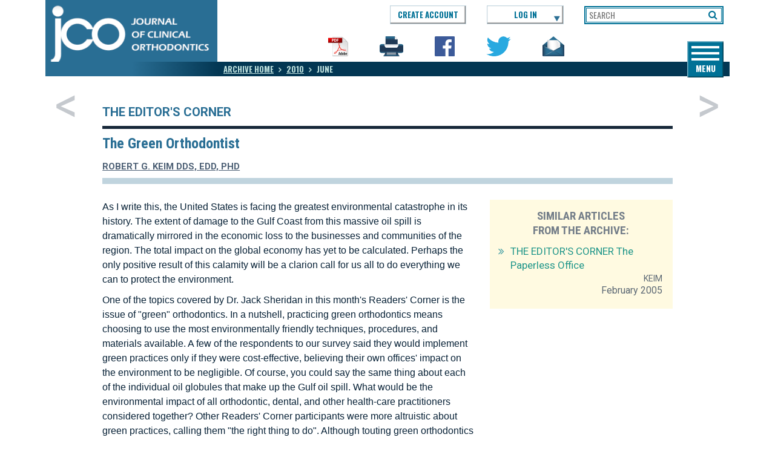

--- FILE ---
content_type: text/html; charset=utf-8
request_url: https://www.jco-online.com/archive/2010/06/349-the-editors-corner-the-green-orthodontist/
body_size: 8544
content:

<!doctype html>
<html class="no-js" lang="en_US">
<head>
    <title>Environmentally Friendly Orthodontic Practices</title>
    <meta name="release" content="20251210.207.r01" />
    <meta name="env" content="E2-WEB1-16" />
    <meta charset="utf-8">
    <meta http-equiv="X-UA-Compatible" content="IE=edge">
    <meta name="viewport" content="width=device-width, initial-scale=1.0, maximum-scale=1.0, user-scalable=no">
    <meta name="description" content="JCO Editor Dr. Robert Keim encourages green orthodontics and highlights a Readers&#39; Corner in this issue of JCO on the subject." />
    <meta name="keywords" />
    <link rel="canonical" href="https://www.jco-online.com/archive/2010/06/349-the-editors-corner-the-green-orthodontist/" />

	
    <script> window.dataLayer = window.dataLayer || []; </script>
    <!-- Google Tag Manager -->
    <script>
        (function (w, d, s, l, i) {
            w[l] = w[l] || []; w[l].push({
                'gtm.start':
                    new Date().getTime(), event: 'gtm.js'
            }); var f = d.getElementsByTagName(s)[0],
                j = d.createElement(s), dl = l != 'dataLayer' ? '&l=' + l : ''; j.async = true; j.src =
                    'https://www.googletagmanager.com/gtm.js?id=' + i + dl; f.parentNode.insertBefore(j, f);
        })(window, document, 'script', 'dataLayer', 'GTM-M7LJBBQ');</script>
    <!-- End Google Tag Manager -->
    <!-- Place favicon.ico and apple-touch-icon.png in the root directory -->
    <link rel="shortcut icon" href="/assets/img/favicon.png" type="image/x-icon">
    <link rel="icon" href="/assets/img/favicon.png" type="image/x-icon">
    <!-- Add to homescreen for Safari on iOS -->
    <meta name="apple-mobile-web-app-capable" content="yes">
    <meta name="apple-mobile-web-app-status-bar-style" content="black">
    <meta name="apple-mobile-web-app-title" content="">
    <!-- Add to homescreen for Chrome on Android -->
    <meta name="mobile-web-app-capable" content="yes">
    <meta name="application-name" content="#">
    
    <link rel="stylesheet" href="https://maxcdn.bootstrapcdn.com/font-awesome/4.5.0/css/font-awesome.min.css">
    <link href="/DependencyHandler.axd?s=L2Fzc2V0cy9jc3MvdmVuZG9yL3Jlc3BvbnNpdmUuY3NzOy9hc3NldHMvY3NzL3ZlbmRvci9pbGlnaHRib3guY3NzOy9hc3NldHMvY3NzL21ldHJvLXdoaXRlLXNraW4vc2tpbi5jc3M7&amp;t=Css&amp;cdv=207" media="only screen" type="text/css" rel="stylesheet"/><link href="/DependencyHandler.axd?s=L2Fzc2V0cy9jc3MvZm9udC5jc3M7L2Fzc2V0cy9jc3Mvc3R5bGUuY3NzOw&amp;t=Css&amp;cdv=207" type="text/css" rel="stylesheet"/>

    
    
    <script type="text/javascript" src="//platform-api.sharethis.com/js/sharethis.js#property=59c304df7477c90015b66cad&product=sticky-share-buttons"></script>


</head>
<body class="body-container container">
	<!-- Google Tag Manager (noscript) -->
	<noscript><iframe src="https://www.googletagmanager.com/ns.html?id=GTM-M7LJBBQ" height="0" width="0" style="display:none;visibility:hidden"></iframe></noscript>
	<!-- End Google Tag Manager (noscript) -->
	<!--[if lt IE 10]>
		 <p class="browserupgrade">You are using an <strong>outdated</strong> browser. Please <a href="http://browsehappy.com/">upgrade your browser</a> to improve your experience.</p>
	<![endif]-->

	<script src="https://ajax.googleapis.com/ajax/libs/jquery/2.1.3/jquery.min.js"></script>

	


    <h6 class="print-only">Journal of Clinical Orthodonics</h6>
    <header class="header  header-sub archive-header">
        <div class="row">
            <div class="col-xxs-12">
                <div class="header-container">
                    <div>
                        <div class="logo-container">
                            <a href="/">
                                <img class="header-logo" src="/images/jco_logo_sub.png" alt="JCO Online">
                                <img class="header-logo-small" src="/images/jco_logo_sub_small.png" alt="JCO Online">
                            </a>
                        </div>
                    </div>
                    <div>
                        <div class="banner-container">
                            <div class="banner">Alert Banner Here!</div>
                            <div class="nav-buttons">
                                    <div class="button-container login-button-account">
                                        <a href="/account/create-login/" class="createAccount">CREATE ACCOUNT</a>
                                    </div>
                                                                    <div class="button-container login-button-container">
                                        <a href="/account/login/" class="login-toggle">LOG IN</a>

                                        <div id="login-menu" class="login-menu">
                                            
<form action="/archive/2010/06/349-the-editors-corner-the-green-orthodontist/" class="form login-dropdown js-form-validate" enctype="multipart/form-data" id="frmLogin" method="post" role="form">    <div>
        
    </div>
    <div class="login-input-container">
        <label for="email">Email</label>
        <input class="login-email" id="EmailHeader" name="Email" placeholder="E-MAIL" type="text" value="" />
    </div>
    <div class="login-input-container">
        <label for="password">Password</label>
        <input class="login-password" id="PasswordHeader" name="Password" placeholder="PASSWORD" type="password" />
    </div>
    <div style="text-align:center;">
        <button class="login-submit" type="submit" style="display: inline-block;">Log In</button>
    </div>
<input id="FromHeader" name="FromHeader" type="hidden" value="True" /><input id="ReturnUrlHeader" name="ReturnUrl" type="hidden" value="/archive/2010/06/349-the-editors-corner-the-green-orthodontist/" /><input name='ufprt' type='hidden' value='[base64]' /></form>    <script type="text/javascript">
        var showLoginMenu = false;
    </script>



                                            <div class="login-help" style="margin: 5px 3px 15px 0">
                                                <a href="/account/reset-password/">Forgot Password?</a>
                                                <a href="mailto:heather@jco-online.com?subject=JCO Log In Question">Need help?</a>
                                            </div>
                                            <div style="text-align:center;">
                                                <a href="/account/create-login/?ReturnUrl=%2farchive%2f2010%2f06%2f349-the-editors-corner-the-green-orthodontist%2f" class="jco-button-special" style="font-size: 12px; margin-bottom: 0;"><p class="left">NEW USER?</p><p class="right">CREATE ACCOUNT</p></a>
                                            </div>
                                        </div>

                                    </div>
                            <div>
                                
                                <form action="/search" method="get">
                                    <div class="search-container">
                                        <label class="search-label">Search</label>
                                        <div class="input-container">
                                            <input id="query" name="q" type="text" placeholder="SEARCH">
                                        </div>
                                        <input id="op" name="op" type="hidden" value="simple" />
                                        <button class="search-toggle" type="submit">
                                            <i class="fa fa-search"></i>
                                        </button>
                                    </div>
                                </form>
                            </div>
                            </div>
                        </div>
                        <div class="archive-nav">
                            <ul class="archive-list">
                                        <li class="icon-pdf"><a href="/media/24159/jco_2010-06-349.pdf" class="" target="_blank"><img src="/images/icon-pdf.png" alt=""></a></li>
                                <li class="icon-print"><a href="#print" class="" onclick="window.print();"><img src="/images/icon-print.png" alt=""></a></li>

                                
                                <li class="icon-facebook"><div class="button st-custom-button" data-network="facebook"><img src="/images/icon-facebook.png" alt=""></div></li>
                                <li class="icon-twitter"><div class="button st-custom-button" data-network="twitter"><img src="/images/icon-twitter.png" alt=""></div></li>
                                <li class="icon-email"><div class="button st-custom-button" data-network="email"><img src="/images/icon-email.png" alt=""></div></li>
                                <li class="icon-social"><div class="button st-custom-button" data-network="sharethis"><img src="/images/icon-social.png" alt=""></div></li>
                            </ul>
                        </div>
                        <nav class="nav-container">
                            <div class="nav-hamburger">
                                <div class="hamburger"></div>
                                <span>Menu</span>
                            </div>
							<ul id="nav-list-mobile-archive">
								<li><a class="nav-link" href="/subscribe/">Subscribe</a></li>
								<li><a class="nav-link" href="/archive/2025/12/">Current Issue</a></li>
								<li>
									<a class="nav-link active" href="/archive/">Archive</a>
									<div class="archive-search">
										<div class="archive-input-container">
											<label for="year">Year</label>
											<input class="archive-year" type="text" id="year" placeholder="Year">
										</div>
										<div class="archive-input-container">
											<label for="month">Month</label>
											<input class="archive-month" type="text" id="month" placeholder="Month">
										</div>
									</div>
								</li>
								<li><a class="nav-link " href="/jco-plus/">JCO+</a></li>

								<li><a class="nav-link" href="/continuing-education/">Continuing Ed.</a></li>

								
								<li><a class="nav-link " href="/product-news/">Product News</a></li>

								<li><a class="nav-link" href="/about-jco/">About Jco</a></li>
							</ul>

							<ul id="nav-list-desktop" style="margin-top: 9px; margin-bottom: 0px;">
								<li><a class="nav-link" href="/subscribe/">Subscribe</a></li>
								<li><a class="nav-link" href="/archive/2025/12/">Current Issue</a></li>
								<li>
									<a class="nav-link active" href="/archive/">Archive</a>
									<div class="archive-search">
										<div class="archive-input-container">
											<label for="year">Year</label>
											<input class="archive-year" type="text" id="year-desktop" placeholder="Year">
										</div>
										<div class="archive-input-container">
											<label for="month">Month</label>
											<input class="archive-month" type="text" id="month-desktop" placeholder="Month">
										</div>
									</div>
								</li>
								<li><a class="nav-link " href="/jco-plus/">JCO+</a></li>

								<li><a class="nav-link" href="/continuing-education/">Continuing Ed.</a></li>
								
								<li><a class="nav-link" href="/product-news/">Product News</a></li>
								<li><a class="nav-link" href="/about-jco/">About Jco</a></li>
							</ul>
                        </nav>
                            <div class="breadCrumbs">
                                <a class="archive-home" href="/archive/"><span>Archive Home</span></a>
                                <ul class="archive-years">
                                    <li class="active"><a href="/archive-select/?year=2010"><span>2010</span></a></li>
                                </ul>
                                <ul class="archive-months">
                                    <li class="active"><a href="/archive/2010/06/"><span>June</span></a></li>
                                </ul>
                            </div>
                    </div>
                </div>
            </div>
        </div>
            <div class="article-controls">
                <a href="/archive/2010/05/331-clinical-application-of-the-essix-iii-corrector/" class="prev">Previous Article</a>
                <a href="/archive/2010/06/360-clinical-tips-for-improving-2d-lingual-treatment/" class="next">Next Article</a>
            </div>
    </header>
    <section>
    </section>
    <noscript><div class="message-show">This site requires JavasScript to be enabled as some parts of the website may not function properly.</div></noscript>
<div id="favorite-hover"><div>Favorite Saved</div></div>

	
<!--
	article.ViewByAll: True
	isCurrentSubscriber: False
	isIndUser: False
	isArticleOrder: False
-->

<div class="content-container">
	<section class="dropcap-block">
		<div class="container" style="min-height: 500px;">
			<div class="row">
				<div class="col-xs-10 offset-xs-1">
					<div class="article-content">
						<div class="article-header">
								<h2>THE EDITOR&#39;S CORNER </h2>
								<h1>The Green Orthodontist </h1>
							<ul class="doctor-list">
								<li><a href="#Author0" class="openPopBox" rel="pop-author0">ROBERT G.  KEIM DDS, EdD, PhD</a></li>

							</ul>
						</div>


	<!-- UMB GRID -->
	<div>
		<div >
			<div class="row clearfix">
					<div class="jcoArticle pad-right col-s-8 column">
						<div >
									
    

<div class="jcoRte">
	<p>As I write this, the United States is facing the greatest environmental catastrophe in its history. The extent of damage to the Gulf Coast from this massive oil spill is dramatically mirrored in the economic loss to the businesses and communities of the region. The total impact on the global economy has yet to be calculated. Perhaps the only positive result of this calamity will be a clarion call for us all to do everything we can to protect the environment.</p>
<p>One of the topics covered by Dr. Jack Sheridan in this month's Readers' Corner is the issue of "green" orthodontics. In a nutshell, practicing green orthodontics means choosing to use the most environmentally friendly techniques, procedures, and materials available. A few of the respondents to our survey said they would implement green practices only if they were cost-effective, believing their own offices' impact on the environment to be negligible. Of course, you could say the same thing about each of the individual oil globules that make up the Gulf oil spill. What would be the environmental impact of all orthodontic, dental, and other health-care practitioners considered together? Other Readers' Corner participants were more altruistic about green practices, calling them "the right thing to do". Although touting green orthodontics as a marketing ploy seems off-target, the positive feelings generated in patients, parents, and others with regard to the office's environmental awareness could only be beneficial in the long run.</p>
</div>

						</div>
					</div>
					<div class="jcoArticle pad-left col-s-4 column">
						<div >
									
    
        
               


        <div class="relArt-container">
            <h3 class="relArt-header">Similar articles from the archive:</h3>
            <ul class="relArt-list">
                        <li>
                            <a class="relArt-title" href="/archive/2005/02/61-the-editors-corner-the-paperless-office/">
                                THE EDITOR&#39;S CORNER 
The Paperless Office                            </a>
                            <span class="relArt-authors">KEIM</span>
                            <span class="relArt-date">February 2005</span>
                        </li>

            </ul>
        </div>


        



						</div>
					</div>
			</div>
		</div>
	</div>
	<div>
		<div >
			<div class="row clearfix">
					<div class="jcoArticle  col-s-12 column">
						<div >
									
    

<div class="jcoRte">
	<p>Respondents listed a number of green practices that can easily be implemented. Digital radiography eliminates the need for darkroom chemicals and the accompanying toxic-waste-disposal problems. It also reduces the need for hard-copy prints of x-rays. While few offices have yet achieved true paperless office management, the goal remains a worthy one, and most orthodontists seem headed in that direction. Other areas in which our readers have taken action to reduce their environmental impact involve the use of more environmentally friendly chemicals for office sanitation, increased recycling of orthodontic materials, and energy-efficient general lighting.</p>
<p>The office pictured on the cover of this issue of JCO is a prime example of environmentally friendly design. Built in 2009 for Dr. Nancy O'Neill of New Freedom, Pennsylvania, it simulates one of the Amish horse barns common to the area. According to the architect, Wes Burton of Masterplan Architects &amp; Builders in Towson, Maryland, the office's green features include insulated glazing and doors, with a Zerodraft air seal; locally produced timber framing, natural stone-accent flooring, and concrete countertops; economizer controls and insulated ductwork for the heating and air-conditioning system; tankless water heaters; LED cable lighting; structurally insulated roof panels with daylighting through the roof; enhanced flash and batt wall insulation; slab insulation; and oversize ceiling fans.</p>
<p>We may not all be able to go as far as Dr. O'Neill, but surely any of these measures could at least be considered by orthodontists who are building or remodeling their offices. The Readers' Corner indicates that orthodontists as a group are concerned about reducing their environmental footprints. If we all take small steps, our collective impact will be great. </p>
<p>RGK</p>
<p>[Note: To see more photos of Dr. O'Neill's office, click <a rel="noopener" href="/files/archive/O'NeillOfcPhotos.pdf" target="_blank">here</a>.]</p>
</div>

						</div>
					</div>
			</div>
		</div>
	</div>
	 <!-- /END/ UMB GRID -->




					</div>
				</div>
			</div>
		</div>
	</section>
</div>
<div class="container">
	<div class="row">
		<div class="col-xs-2 force-text-left">
			<a href="#" class="button-to-top"><span>^</span><br />top</a>
		</div>
		<div class="col-xs-8"></div>
		<div class="col-xs-2 force-text-right">
			<a href="#" class="button-to-top"><span>^</span><br />top</a>
		</div>
	</div>
</div>





	<script>
	var bioDefaultSrc = '/media/30284/jco-author-image-default.gif';
	function DefaultPopupBio(img) {
		img.src = bioDefaultSrc;
	}
	</script>
		<div id="pop-author0" class="citations-container popbox-footnote popbox-padding">

			<h2 class="citations-header">DR. ROBERT G.  KEIM DDS, EdD, PhD</h2>
			<div class="row">
					<div class="col-s-12">Dr. Keim is Editor of JCO. rkeim@usc.edu.</div>
			</div>
		</div>


	<div id="account-info-back" class="help-dialog-box">
    <h4>My Account</h4>
    <p>
        This is currently not available. Please check back later. <br />
        <br />
        Please contact <a href="mailto:heather@jco-online.com?subject=Account Changes" style="">heather@jco-online.com</a> for any changes to your account.
    </p>
</div>

<footer class="footer">
	<div class="container">
		<div class="row">
			<div class="col-xs-5">
				<div class="footer-copyright">
					<span>Copyright &copy 1999-2026, JCO</span>
				</div>
			</div>
			<div class="col-xs-3 footer-info">
				<button class="footer-privacy" onclick="window.location.href='/privacy-policy/'"></button>
			</div>
			<div class="col-xs-2 footer-phone footer-info">
                <span style="color: #fff; -webkit-text-fill-color: rgb(255,255,255); -webkit-opacity: 1; color: rgb(255,255,255);">1-303-443-1720</span>
			</div>
			<div class="col-xs-2 footer-email footer-info">
				<span><a href="mailto:info@jco-online.com" style="text-decoration: none; color: #fff;">info@jco-online.com</a></span>
			</div>
		</div>
	</div>


</footer>


	<!-- Hotjar Tracking Code for https://www.jco-online.com -->
	<script>
		(function (h, o, t, j, a, r) {
			h.hj = h.hj || function () { (h.hj.q = h.hj.q || []).push(arguments) };
			h._hjSettings = { hjid: 1511430, hjsv: 6 };
			a = o.getElementsByTagName('head')[0];
			r = o.createElement('script'); r.async = 1;
			r.src = t + h._hjSettings.hjid + j + h._hjSettings.hjsv;
			a.appendChild(r);
		})(window, document, 'https://static.hotjar.com/c/hotjar-', '.js?sv=');
	</script>


	<script src="https://ajax.aspnetcdn.com/ajax/jquery.validate/1.13.1/jquery.validate.min.js"></script>
	<script src="https://ajax.aspnetcdn.com/ajax/mvc/5.1/jquery.validate.unobtrusive.min.js"></script>
	<script src="https://cdnjs.cloudflare.com/ajax/libs/tooltipster/3.3.0/js/jquery.tooltipster.js"></script>
	<script type="text/javascript" src="https://cdnjs.cloudflare.com/ajax/libs/parsley.js/2.3.7/parsley.min.js"></script>


	

	<script src="/DependencyHandler.axd?s=[base64]&amp;t=Javascript&amp;cdv=207" type="text/javascript"></script>


	



</body>
</html>
